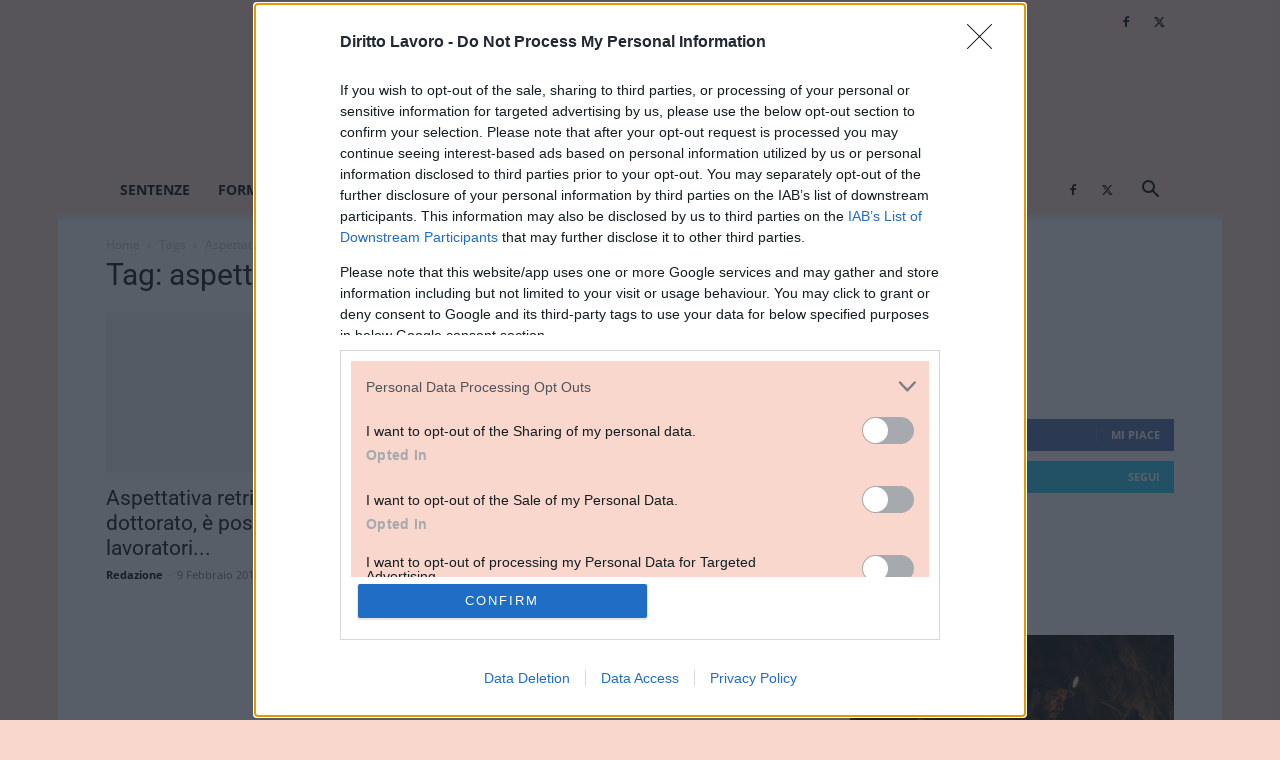

--- FILE ---
content_type: application/javascript; charset=utf-8
request_url: https://fundingchoicesmessages.google.com/f/AGSKWxW7UfmUWfwdo-uUXyw62Qc-n7x6q7niofy3bUU_riIXkKJtljrjBhu8CMNMJ-0c4yr86SfWJ3nNPRULH8gazjp7NieIX5v8zuY0jlXJc6X0K700kIFGNB9fJV4gzBkNKlYSEjWn2xYlWCbnZyswAAJuhg-xCwk07V-r_J6gKYGUTgHs5JtrpCmz3M_b/_&img2_adv=/static/ad__adgebraAds_/contextad./728_90_
body_size: -1289
content:
window['fc4c4e65-e3c5-4399-b793-960f2eb1d2d9'] = true;